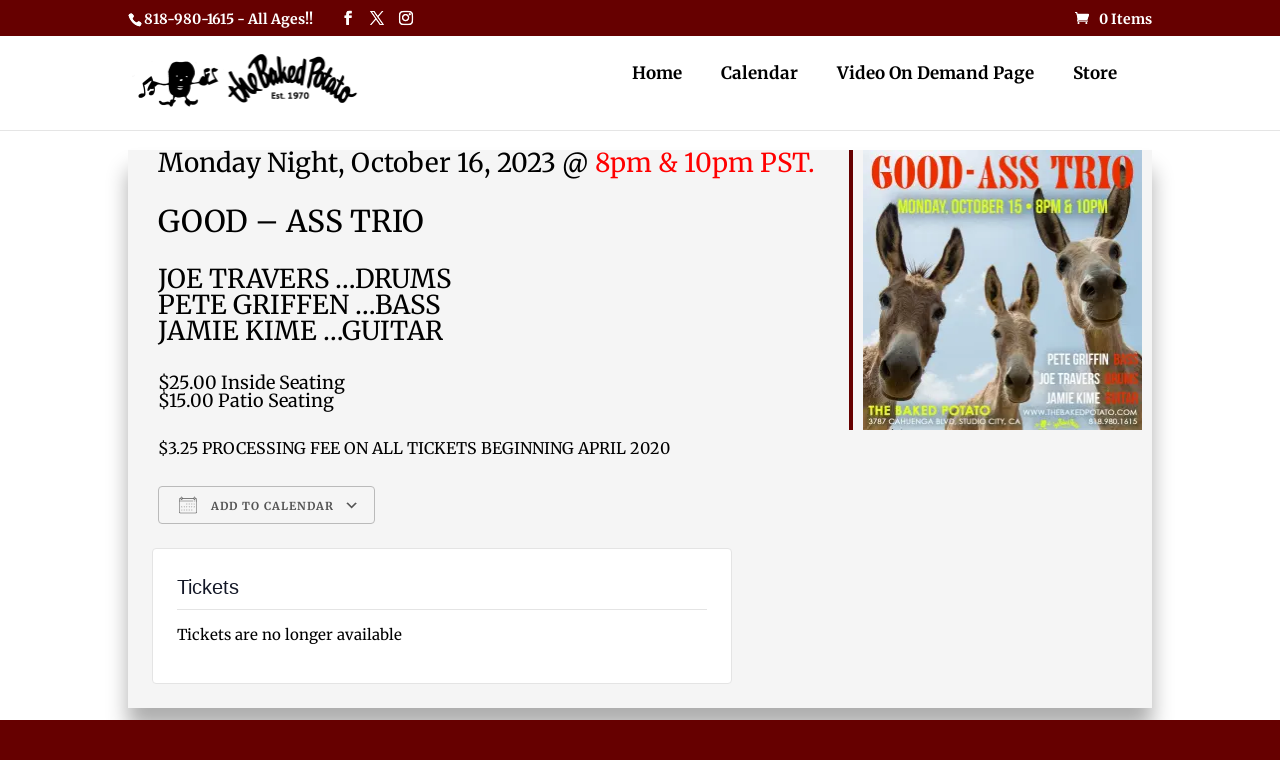

--- FILE ---
content_type: text/css; charset=UTF-8
request_url: https://es5tphr8wqq.exactdn.com/easyio-fonts/css?family=Merriweather:300,300italic,regular,italic,700,700italic,900,900italic&subset=cyrillic,cyrillic-ext,latin,latin-ext,vietnamese&display=swap
body_size: 608
content:
@font-face{font-family:'Merriweather';font-style:italic;font-weight:300;src:url(https://es5tphr8wqq.exactdn.com/easyio-bfont/merriweather/files/merriweather-latin-300-italic.woff2) format('woff2'),url(https://es5tphr8wqq.exactdn.com/easyio-bfont/merriweather/files/merriweather-latin-300-italic.woff) format('woff');unicode-range:U+0000-00FF,U+0131,U+0152-0153,U+02BB-02BC,U+02C6,U+02DA,U+02DC,U+0304,U+0308,U+0329,U+2000-206F,U+20AC,U+2122,U+2191,U+2193,U+2212,U+2215,U+FEFF,U+FFFD}@font-face{font-family:'Merriweather';font-style:italic;font-weight:300;src:url(https://es5tphr8wqq.exactdn.com/easyio-bfont/merriweather/files/merriweather-cyrillic-300-italic.woff2) format('woff2'),url(https://es5tphr8wqq.exactdn.com/easyio-bfont/merriweather/files/merriweather-cyrillic-300-italic.woff) format('woff');unicode-range:U+0301,U+0400-045F,U+0490-0491,U+04B0-04B1,U+2116}@font-face{font-family:'Merriweather';font-style:italic;font-weight:300;src:url(https://es5tphr8wqq.exactdn.com/easyio-bfont/merriweather/files/merriweather-latin-ext-300-italic.woff2) format('woff2'),url(https://es5tphr8wqq.exactdn.com/easyio-bfont/merriweather/files/merriweather-latin-ext-300-italic.woff) format('woff');unicode-range:U+0100-02BA,U+02BD-02C5,U+02C7-02CC,U+02CE-02D7,U+02DD-02FF,U+0304,U+0308,U+0329,U+1D00-1DBF,U+1E00-1E9F,U+1EF2-1EFF,U+2020,U+20A0-20AB,U+20AD-20C0,U+2113,U+2C60-2C7F,U+A720-A7FF}@font-face{font-family:'Merriweather';font-style:italic;font-weight:300;src:url(https://es5tphr8wqq.exactdn.com/easyio-bfont/merriweather/files/merriweather-vietnamese-300-italic.woff2) format('woff2'),url(https://es5tphr8wqq.exactdn.com/easyio-bfont/merriweather/files/merriweather-vietnamese-300-italic.woff) format('woff');unicode-range:U+0102-0103,U+0110-0111,U+0128-0129,U+0168-0169,U+01A0-01A1,U+01AF-01B0,U+0300-0301,U+0303-0304,U+0308-0309,U+0323,U+0329,U+1EA0-1EF9,U+20AB}@font-face{font-family:'Merriweather';font-style:italic;font-weight:300;src:url(https://es5tphr8wqq.exactdn.com/easyio-bfont/merriweather/files/merriweather-cyrillic-ext-300-italic.woff2) format('woff2'),url(https://es5tphr8wqq.exactdn.com/easyio-bfont/merriweather/files/merriweather-cyrillic-ext-300-italic.woff) format('woff');unicode-range:U+0460-052F,U+1C80-1C8A,U+20B4,U+2DE0-2DFF,U+A640-A69F,U+FE2E-FE2F}@font-face{font-family:'Merriweather';font-style:italic;font-weight:400;src:url(https://es5tphr8wqq.exactdn.com/easyio-bfont/merriweather/files/merriweather-latin-400-italic.woff2) format('woff2'),url(https://es5tphr8wqq.exactdn.com/easyio-bfont/merriweather/files/merriweather-latin-400-italic.woff) format('woff');unicode-range:U+0000-00FF,U+0131,U+0152-0153,U+02BB-02BC,U+02C6,U+02DA,U+02DC,U+0304,U+0308,U+0329,U+2000-206F,U+20AC,U+2122,U+2191,U+2193,U+2212,U+2215,U+FEFF,U+FFFD}@font-face{font-family:'Merriweather';font-style:italic;font-weight:400;src:url(https://es5tphr8wqq.exactdn.com/easyio-bfont/merriweather/files/merriweather-cyrillic-400-italic.woff2) format('woff2'),url(https://es5tphr8wqq.exactdn.com/easyio-bfont/merriweather/files/merriweather-cyrillic-400-italic.woff) format('woff');unicode-range:U+0301,U+0400-045F,U+0490-0491,U+04B0-04B1,U+2116}@font-face{font-family:'Merriweather';font-style:italic;font-weight:400;src:url(https://es5tphr8wqq.exactdn.com/easyio-bfont/merriweather/files/merriweather-latin-ext-400-italic.woff2) format('woff2'),url(https://es5tphr8wqq.exactdn.com/easyio-bfont/merriweather/files/merriweather-latin-ext-400-italic.woff) format('woff');unicode-range:U+0100-02BA,U+02BD-02C5,U+02C7-02CC,U+02CE-02D7,U+02DD-02FF,U+0304,U+0308,U+0329,U+1D00-1DBF,U+1E00-1E9F,U+1EF2-1EFF,U+2020,U+20A0-20AB,U+20AD-20C0,U+2113,U+2C60-2C7F,U+A720-A7FF}@font-face{font-family:'Merriweather';font-style:italic;font-weight:400;src:url(https://es5tphr8wqq.exactdn.com/easyio-bfont/merriweather/files/merriweather-vietnamese-400-italic.woff2) format('woff2'),url(https://es5tphr8wqq.exactdn.com/easyio-bfont/merriweather/files/merriweather-vietnamese-400-italic.woff) format('woff');unicode-range:U+0102-0103,U+0110-0111,U+0128-0129,U+0168-0169,U+01A0-01A1,U+01AF-01B0,U+0300-0301,U+0303-0304,U+0308-0309,U+0323,U+0329,U+1EA0-1EF9,U+20AB}@font-face{font-family:'Merriweather';font-style:italic;font-weight:400;src:url(https://es5tphr8wqq.exactdn.com/easyio-bfont/merriweather/files/merriweather-cyrillic-ext-400-italic.woff2) format('woff2'),url(https://es5tphr8wqq.exactdn.com/easyio-bfont/merriweather/files/merriweather-cyrillic-ext-400-italic.woff) format('woff');unicode-range:U+0460-052F,U+1C80-1C8A,U+20B4,U+2DE0-2DFF,U+A640-A69F,U+FE2E-FE2F}@font-face{font-family:'Merriweather';font-style:italic;font-weight:700;src:url(https://es5tphr8wqq.exactdn.com/easyio-bfont/merriweather/files/merriweather-latin-700-italic.woff2) format('woff2'),url(https://es5tphr8wqq.exactdn.com/easyio-bfont/merriweather/files/merriweather-latin-700-italic.woff) format('woff');unicode-range:U+0000-00FF,U+0131,U+0152-0153,U+02BB-02BC,U+02C6,U+02DA,U+02DC,U+0304,U+0308,U+0329,U+2000-206F,U+20AC,U+2122,U+2191,U+2193,U+2212,U+2215,U+FEFF,U+FFFD}@font-face{font-family:'Merriweather';font-style:italic;font-weight:700;src:url(https://es5tphr8wqq.exactdn.com/easyio-bfont/merriweather/files/merriweather-cyrillic-700-italic.woff2) format('woff2'),url(https://es5tphr8wqq.exactdn.com/easyio-bfont/merriweather/files/merriweather-cyrillic-700-italic.woff) format('woff');unicode-range:U+0301,U+0400-045F,U+0490-0491,U+04B0-04B1,U+2116}@font-face{font-family:'Merriweather';font-style:italic;font-weight:700;src:url(https://es5tphr8wqq.exactdn.com/easyio-bfont/merriweather/files/merriweather-latin-ext-700-italic.woff2) format('woff2'),url(https://es5tphr8wqq.exactdn.com/easyio-bfont/merriweather/files/merriweather-latin-ext-700-italic.woff) format('woff');unicode-range:U+0100-02BA,U+02BD-02C5,U+02C7-02CC,U+02CE-02D7,U+02DD-02FF,U+0304,U+0308,U+0329,U+1D00-1DBF,U+1E00-1E9F,U+1EF2-1EFF,U+2020,U+20A0-20AB,U+20AD-20C0,U+2113,U+2C60-2C7F,U+A720-A7FF}@font-face{font-family:'Merriweather';font-style:italic;font-weight:700;src:url(https://es5tphr8wqq.exactdn.com/easyio-bfont/merriweather/files/merriweather-vietnamese-700-italic.woff2) format('woff2'),url(https://es5tphr8wqq.exactdn.com/easyio-bfont/merriweather/files/merriweather-vietnamese-700-italic.woff) format('woff');unicode-range:U+0102-0103,U+0110-0111,U+0128-0129,U+0168-0169,U+01A0-01A1,U+01AF-01B0,U+0300-0301,U+0303-0304,U+0308-0309,U+0323,U+0329,U+1EA0-1EF9,U+20AB}@font-face{font-family:'Merriweather';font-style:italic;font-weight:700;src:url(https://es5tphr8wqq.exactdn.com/easyio-bfont/merriweather/files/merriweather-cyrillic-ext-700-italic.woff2) format('woff2'),url(https://es5tphr8wqq.exactdn.com/easyio-bfont/merriweather/files/merriweather-cyrillic-ext-700-italic.woff) format('woff');unicode-range:U+0460-052F,U+1C80-1C8A,U+20B4,U+2DE0-2DFF,U+A640-A69F,U+FE2E-FE2F}@font-face{font-family:'Merriweather';font-style:italic;font-weight:900;src:url(https://es5tphr8wqq.exactdn.com/easyio-bfont/merriweather/files/merriweather-latin-900-italic.woff2) format('woff2'),url(https://es5tphr8wqq.exactdn.com/easyio-bfont/merriweather/files/merriweather-latin-900-italic.woff) format('woff');unicode-range:U+0000-00FF,U+0131,U+0152-0153,U+02BB-02BC,U+02C6,U+02DA,U+02DC,U+0304,U+0308,U+0329,U+2000-206F,U+20AC,U+2122,U+2191,U+2193,U+2212,U+2215,U+FEFF,U+FFFD}@font-face{font-family:'Merriweather';font-style:italic;font-weight:900;src:url(https://es5tphr8wqq.exactdn.com/easyio-bfont/merriweather/files/merriweather-cyrillic-900-italic.woff2) format('woff2'),url(https://es5tphr8wqq.exactdn.com/easyio-bfont/merriweather/files/merriweather-cyrillic-900-italic.woff) format('woff');unicode-range:U+0301,U+0400-045F,U+0490-0491,U+04B0-04B1,U+2116}@font-face{font-family:'Merriweather';font-style:italic;font-weight:900;src:url(https://es5tphr8wqq.exactdn.com/easyio-bfont/merriweather/files/merriweather-latin-ext-900-italic.woff2) format('woff2'),url(https://es5tphr8wqq.exactdn.com/easyio-bfont/merriweather/files/merriweather-latin-ext-900-italic.woff) format('woff');unicode-range:U+0100-02BA,U+02BD-02C5,U+02C7-02CC,U+02CE-02D7,U+02DD-02FF,U+0304,U+0308,U+0329,U+1D00-1DBF,U+1E00-1E9F,U+1EF2-1EFF,U+2020,U+20A0-20AB,U+20AD-20C0,U+2113,U+2C60-2C7F,U+A720-A7FF}@font-face{font-family:'Merriweather';font-style:italic;font-weight:900;src:url(https://es5tphr8wqq.exactdn.com/easyio-bfont/merriweather/files/merriweather-vietnamese-900-italic.woff2) format('woff2'),url(https://es5tphr8wqq.exactdn.com/easyio-bfont/merriweather/files/merriweather-vietnamese-900-italic.woff) format('woff');unicode-range:U+0102-0103,U+0110-0111,U+0128-0129,U+0168-0169,U+01A0-01A1,U+01AF-01B0,U+0300-0301,U+0303-0304,U+0308-0309,U+0323,U+0329,U+1EA0-1EF9,U+20AB}@font-face{font-family:'Merriweather';font-style:italic;font-weight:900;src:url(https://es5tphr8wqq.exactdn.com/easyio-bfont/merriweather/files/merriweather-cyrillic-ext-900-italic.woff2) format('woff2'),url(https://es5tphr8wqq.exactdn.com/easyio-bfont/merriweather/files/merriweather-cyrillic-ext-900-italic.woff) format('woff');unicode-range:U+0460-052F,U+1C80-1C8A,U+20B4,U+2DE0-2DFF,U+A640-A69F,U+FE2E-FE2F}@font-face{font-family:'Merriweather';font-style:normal;font-weight:300;src:url(https://es5tphr8wqq.exactdn.com/easyio-bfont/merriweather/files/merriweather-latin-300-normal.woff2) format('woff2'),url(https://es5tphr8wqq.exactdn.com/easyio-bfont/merriweather/files/merriweather-latin-300-normal.woff) format('woff');unicode-range:U+0000-00FF,U+0131,U+0152-0153,U+02BB-02BC,U+02C6,U+02DA,U+02DC,U+0304,U+0308,U+0329,U+2000-206F,U+20AC,U+2122,U+2191,U+2193,U+2212,U+2215,U+FEFF,U+FFFD}@font-face{font-family:'Merriweather';font-style:normal;font-weight:300;src:url(https://es5tphr8wqq.exactdn.com/easyio-bfont/merriweather/files/merriweather-cyrillic-300-normal.woff2) format('woff2'),url(https://es5tphr8wqq.exactdn.com/easyio-bfont/merriweather/files/merriweather-cyrillic-300-normal.woff) format('woff');unicode-range:U+0301,U+0400-045F,U+0490-0491,U+04B0-04B1,U+2116}@font-face{font-family:'Merriweather';font-style:normal;font-weight:300;src:url(https://es5tphr8wqq.exactdn.com/easyio-bfont/merriweather/files/merriweather-latin-ext-300-normal.woff2) format('woff2'),url(https://es5tphr8wqq.exactdn.com/easyio-bfont/merriweather/files/merriweather-latin-ext-300-normal.woff) format('woff');unicode-range:U+0100-02BA,U+02BD-02C5,U+02C7-02CC,U+02CE-02D7,U+02DD-02FF,U+0304,U+0308,U+0329,U+1D00-1DBF,U+1E00-1E9F,U+1EF2-1EFF,U+2020,U+20A0-20AB,U+20AD-20C0,U+2113,U+2C60-2C7F,U+A720-A7FF}@font-face{font-family:'Merriweather';font-style:normal;font-weight:300;src:url(https://es5tphr8wqq.exactdn.com/easyio-bfont/merriweather/files/merriweather-vietnamese-300-normal.woff2) format('woff2'),url(https://es5tphr8wqq.exactdn.com/easyio-bfont/merriweather/files/merriweather-vietnamese-300-normal.woff) format('woff');unicode-range:U+0102-0103,U+0110-0111,U+0128-0129,U+0168-0169,U+01A0-01A1,U+01AF-01B0,U+0300-0301,U+0303-0304,U+0308-0309,U+0323,U+0329,U+1EA0-1EF9,U+20AB}@font-face{font-family:'Merriweather';font-style:normal;font-weight:300;src:url(https://es5tphr8wqq.exactdn.com/easyio-bfont/merriweather/files/merriweather-cyrillic-ext-300-normal.woff2) format('woff2'),url(https://es5tphr8wqq.exactdn.com/easyio-bfont/merriweather/files/merriweather-cyrillic-ext-300-normal.woff) format('woff');unicode-range:U+0460-052F,U+1C80-1C8A,U+20B4,U+2DE0-2DFF,U+A640-A69F,U+FE2E-FE2F}@font-face{font-family:'Merriweather';font-style:normal;font-weight:400;src:url(https://es5tphr8wqq.exactdn.com/easyio-bfont/merriweather/files/merriweather-latin-400-normal.woff2) format('woff2'),url(https://es5tphr8wqq.exactdn.com/easyio-bfont/merriweather/files/merriweather-latin-400-normal.woff) format('woff');unicode-range:U+0000-00FF,U+0131,U+0152-0153,U+02BB-02BC,U+02C6,U+02DA,U+02DC,U+0304,U+0308,U+0329,U+2000-206F,U+20AC,U+2122,U+2191,U+2193,U+2212,U+2215,U+FEFF,U+FFFD}@font-face{font-family:'Merriweather';font-style:normal;font-weight:400;src:url(https://es5tphr8wqq.exactdn.com/easyio-bfont/merriweather/files/merriweather-cyrillic-400-normal.woff2) format('woff2'),url(https://es5tphr8wqq.exactdn.com/easyio-bfont/merriweather/files/merriweather-cyrillic-400-normal.woff) format('woff');unicode-range:U+0301,U+0400-045F,U+0490-0491,U+04B0-04B1,U+2116}@font-face{font-family:'Merriweather';font-style:normal;font-weight:400;src:url(https://es5tphr8wqq.exactdn.com/easyio-bfont/merriweather/files/merriweather-latin-ext-400-normal.woff2) format('woff2'),url(https://es5tphr8wqq.exactdn.com/easyio-bfont/merriweather/files/merriweather-latin-ext-400-normal.woff) format('woff');unicode-range:U+0100-02BA,U+02BD-02C5,U+02C7-02CC,U+02CE-02D7,U+02DD-02FF,U+0304,U+0308,U+0329,U+1D00-1DBF,U+1E00-1E9F,U+1EF2-1EFF,U+2020,U+20A0-20AB,U+20AD-20C0,U+2113,U+2C60-2C7F,U+A720-A7FF}@font-face{font-family:'Merriweather';font-style:normal;font-weight:400;src:url(https://es5tphr8wqq.exactdn.com/easyio-bfont/merriweather/files/merriweather-vietnamese-400-normal.woff2) format('woff2'),url(https://es5tphr8wqq.exactdn.com/easyio-bfont/merriweather/files/merriweather-vietnamese-400-normal.woff) format('woff');unicode-range:U+0102-0103,U+0110-0111,U+0128-0129,U+0168-0169,U+01A0-01A1,U+01AF-01B0,U+0300-0301,U+0303-0304,U+0308-0309,U+0323,U+0329,U+1EA0-1EF9,U+20AB}@font-face{font-family:'Merriweather';font-style:normal;font-weight:400;src:url(https://es5tphr8wqq.exactdn.com/easyio-bfont/merriweather/files/merriweather-cyrillic-ext-400-normal.woff2) format('woff2'),url(https://es5tphr8wqq.exactdn.com/easyio-bfont/merriweather/files/merriweather-cyrillic-ext-400-normal.woff) format('woff');unicode-range:U+0460-052F,U+1C80-1C8A,U+20B4,U+2DE0-2DFF,U+A640-A69F,U+FE2E-FE2F}@font-face{font-family:'Merriweather';font-style:normal;font-weight:700;src:url(https://es5tphr8wqq.exactdn.com/easyio-bfont/merriweather/files/merriweather-latin-700-normal.woff2) format('woff2'),url(https://es5tphr8wqq.exactdn.com/easyio-bfont/merriweather/files/merriweather-latin-700-normal.woff) format('woff');unicode-range:U+0000-00FF,U+0131,U+0152-0153,U+02BB-02BC,U+02C6,U+02DA,U+02DC,U+0304,U+0308,U+0329,U+2000-206F,U+20AC,U+2122,U+2191,U+2193,U+2212,U+2215,U+FEFF,U+FFFD}@font-face{font-family:'Merriweather';font-style:normal;font-weight:700;src:url(https://es5tphr8wqq.exactdn.com/easyio-bfont/merriweather/files/merriweather-cyrillic-700-normal.woff2) format('woff2'),url(https://es5tphr8wqq.exactdn.com/easyio-bfont/merriweather/files/merriweather-cyrillic-700-normal.woff) format('woff');unicode-range:U+0301,U+0400-045F,U+0490-0491,U+04B0-04B1,U+2116}@font-face{font-family:'Merriweather';font-style:normal;font-weight:700;src:url(https://es5tphr8wqq.exactdn.com/easyio-bfont/merriweather/files/merriweather-latin-ext-700-normal.woff2) format('woff2'),url(https://es5tphr8wqq.exactdn.com/easyio-bfont/merriweather/files/merriweather-latin-ext-700-normal.woff) format('woff');unicode-range:U+0100-02BA,U+02BD-02C5,U+02C7-02CC,U+02CE-02D7,U+02DD-02FF,U+0304,U+0308,U+0329,U+1D00-1DBF,U+1E00-1E9F,U+1EF2-1EFF,U+2020,U+20A0-20AB,U+20AD-20C0,U+2113,U+2C60-2C7F,U+A720-A7FF}@font-face{font-family:'Merriweather';font-style:normal;font-weight:700;src:url(https://es5tphr8wqq.exactdn.com/easyio-bfont/merriweather/files/merriweather-vietnamese-700-normal.woff2) format('woff2'),url(https://es5tphr8wqq.exactdn.com/easyio-bfont/merriweather/files/merriweather-vietnamese-700-normal.woff) format('woff');unicode-range:U+0102-0103,U+0110-0111,U+0128-0129,U+0168-0169,U+01A0-01A1,U+01AF-01B0,U+0300-0301,U+0303-0304,U+0308-0309,U+0323,U+0329,U+1EA0-1EF9,U+20AB}@font-face{font-family:'Merriweather';font-style:normal;font-weight:700;src:url(https://es5tphr8wqq.exactdn.com/easyio-bfont/merriweather/files/merriweather-cyrillic-ext-700-normal.woff2) format('woff2'),url(https://es5tphr8wqq.exactdn.com/easyio-bfont/merriweather/files/merriweather-cyrillic-ext-700-normal.woff) format('woff');unicode-range:U+0460-052F,U+1C80-1C8A,U+20B4,U+2DE0-2DFF,U+A640-A69F,U+FE2E-FE2F}@font-face{font-family:'Merriweather';font-style:normal;font-weight:900;src:url(https://es5tphr8wqq.exactdn.com/easyio-bfont/merriweather/files/merriweather-latin-900-normal.woff2) format('woff2'),url(https://es5tphr8wqq.exactdn.com/easyio-bfont/merriweather/files/merriweather-latin-900-normal.woff) format('woff');unicode-range:U+0000-00FF,U+0131,U+0152-0153,U+02BB-02BC,U+02C6,U+02DA,U+02DC,U+0304,U+0308,U+0329,U+2000-206F,U+20AC,U+2122,U+2191,U+2193,U+2212,U+2215,U+FEFF,U+FFFD}@font-face{font-family:'Merriweather';font-style:normal;font-weight:900;src:url(https://es5tphr8wqq.exactdn.com/easyio-bfont/merriweather/files/merriweather-cyrillic-900-normal.woff2) format('woff2'),url(https://es5tphr8wqq.exactdn.com/easyio-bfont/merriweather/files/merriweather-cyrillic-900-normal.woff) format('woff');unicode-range:U+0301,U+0400-045F,U+0490-0491,U+04B0-04B1,U+2116}@font-face{font-family:'Merriweather';font-style:normal;font-weight:900;src:url(https://es5tphr8wqq.exactdn.com/easyio-bfont/merriweather/files/merriweather-latin-ext-900-normal.woff2) format('woff2'),url(https://es5tphr8wqq.exactdn.com/easyio-bfont/merriweather/files/merriweather-latin-ext-900-normal.woff) format('woff');unicode-range:U+0100-02BA,U+02BD-02C5,U+02C7-02CC,U+02CE-02D7,U+02DD-02FF,U+0304,U+0308,U+0329,U+1D00-1DBF,U+1E00-1E9F,U+1EF2-1EFF,U+2020,U+20A0-20AB,U+20AD-20C0,U+2113,U+2C60-2C7F,U+A720-A7FF}@font-face{font-family:'Merriweather';font-style:normal;font-weight:900;src:url(https://es5tphr8wqq.exactdn.com/easyio-bfont/merriweather/files/merriweather-vietnamese-900-normal.woff2) format('woff2'),url(https://es5tphr8wqq.exactdn.com/easyio-bfont/merriweather/files/merriweather-vietnamese-900-normal.woff) format('woff');unicode-range:U+0102-0103,U+0110-0111,U+0128-0129,U+0168-0169,U+01A0-01A1,U+01AF-01B0,U+0300-0301,U+0303-0304,U+0308-0309,U+0323,U+0329,U+1EA0-1EF9,U+20AB}@font-face{font-family:'Merriweather';font-style:normal;font-weight:900;src:url(https://es5tphr8wqq.exactdn.com/easyio-bfont/merriweather/files/merriweather-cyrillic-ext-900-normal.woff2) format('woff2'),url(https://es5tphr8wqq.exactdn.com/easyio-bfont/merriweather/files/merriweather-cyrillic-ext-900-normal.woff) format('woff');unicode-range:U+0460-052F,U+1C80-1C8A,U+20B4,U+2DE0-2DFF,U+A640-A69F,U+FE2E-FE2F}

--- FILE ---
content_type: text/css; charset=UTF-8
request_url: https://es5tphr8wqq.exactdn.com/wp-content/et-cache/global/et-divi-customizer-global.min.css?ver=1766735404
body_size: 4437
content:
body,.et_pb_column_1_2 .et_quote_content blockquote cite,.et_pb_column_1_2 .et_link_content a.et_link_main_url,.et_pb_column_1_3 .et_quote_content blockquote cite,.et_pb_column_3_8 .et_quote_content blockquote cite,.et_pb_column_1_4 .et_quote_content blockquote cite,.et_pb_blog_grid .et_quote_content blockquote cite,.et_pb_column_1_3 .et_link_content a.et_link_main_url,.et_pb_column_3_8 .et_link_content a.et_link_main_url,.et_pb_column_1_4 .et_link_content a.et_link_main_url,.et_pb_blog_grid .et_link_content a.et_link_main_url,body .et_pb_bg_layout_light .et_pb_post p,body .et_pb_bg_layout_dark .et_pb_post p{font-size:15px}.et_pb_slide_content,.et_pb_best_value{font-size:17px}body{color:#000000}h1,h2,h3,h4,h5,h6{color:#000000}.woocommerce #respond input#submit,.woocommerce-page #respond input#submit,.woocommerce #content input.button,.woocommerce-page #content input.button,.woocommerce-message,.woocommerce-error,.woocommerce-info{background:#660000!important}#et_search_icon:hover,.mobile_menu_bar:before,.mobile_menu_bar:after,.et_toggle_slide_menu:after,.et-social-icon a:hover,.et_pb_sum,.et_pb_pricing li a,.et_pb_pricing_table_button,.et_overlay:before,.entry-summary p.price ins,.woocommerce div.product span.price,.woocommerce-page div.product span.price,.woocommerce #content div.product span.price,.woocommerce-page #content div.product span.price,.woocommerce div.product p.price,.woocommerce-page div.product p.price,.woocommerce #content div.product p.price,.woocommerce-page #content div.product p.price,.et_pb_member_social_links a:hover,.woocommerce .star-rating span:before,.woocommerce-page .star-rating span:before,.et_pb_widget li a:hover,.et_pb_filterable_portfolio .et_pb_portfolio_filters li a.active,.et_pb_filterable_portfolio .et_pb_portofolio_pagination ul li a.active,.et_pb_gallery .et_pb_gallery_pagination ul li a.active,.wp-pagenavi span.current,.wp-pagenavi a:hover,.nav-single a,.tagged_as a,.posted_in a{color:#660000}.et_pb_contact_submit,.et_password_protected_form .et_submit_button,.et_pb_bg_layout_light .et_pb_newsletter_button,.comment-reply-link,.form-submit .et_pb_button,.et_pb_bg_layout_light .et_pb_promo_button,.et_pb_bg_layout_light .et_pb_more_button,.woocommerce a.button.alt,.woocommerce-page a.button.alt,.woocommerce button.button.alt,.woocommerce button.button.alt.disabled,.woocommerce-page button.button.alt,.woocommerce-page button.button.alt.disabled,.woocommerce input.button.alt,.woocommerce-page input.button.alt,.woocommerce #respond input#submit.alt,.woocommerce-page #respond input#submit.alt,.woocommerce #content input.button.alt,.woocommerce-page #content input.button.alt,.woocommerce a.button,.woocommerce-page a.button,.woocommerce button.button,.woocommerce-page button.button,.woocommerce input.button,.woocommerce-page input.button,.et_pb_contact p input[type="checkbox"]:checked+label i:before,.et_pb_bg_layout_light.et_pb_module.et_pb_button{color:#660000}.footer-widget h4{color:#660000}.et-search-form,.nav li ul,.et_mobile_menu,.footer-widget li:before,.et_pb_pricing li:before,blockquote{border-color:#660000}.et_pb_counter_amount,.et_pb_featured_table .et_pb_pricing_heading,.et_quote_content,.et_link_content,.et_audio_content,.et_pb_post_slider.et_pb_bg_layout_dark,.et_slide_in_menu_container,.et_pb_contact p input[type="radio"]:checked+label i:before{background-color:#660000}a{color:#660000}.et_secondary_nav_enabled #page-container #top-header{background-color:#660000!important}#et-secondary-nav li ul{background-color:#660000}.et_header_style_centered .mobile_nav .select_page,.et_header_style_split .mobile_nav .select_page,.et_nav_text_color_light #top-menu>li>a,.et_nav_text_color_dark #top-menu>li>a,#top-menu a,.et_mobile_menu li a,.et_nav_text_color_light .et_mobile_menu li a,.et_nav_text_color_dark .et_mobile_menu li a,#et_search_icon:before,.et_search_form_container input,span.et_close_search_field:after,#et-top-navigation .et-cart-info{color:#000000}.et_search_form_container input::-moz-placeholder{color:#000000}.et_search_form_container input::-webkit-input-placeholder{color:#000000}.et_search_form_container input:-ms-input-placeholder{color:#000000}#top-header,#top-header a,#et-secondary-nav li li a,#top-header .et-social-icon a:before{font-size:14px}#top-menu li a{font-size:17px}body.et_vertical_nav .container.et_search_form_container .et-search-form input{font-size:17px!important}#top-menu li.current-menu-ancestor>a,#top-menu li.current-menu-item>a,#top-menu li.current_page_item>a{color:#660000}#main-footer .footer-widget h4,#main-footer .widget_block h1,#main-footer .widget_block h2,#main-footer .widget_block h3,#main-footer .widget_block h4,#main-footer .widget_block h5,#main-footer .widget_block h6{color:#660000}.footer-widget li:before{border-color:#660000}#footer-widgets .footer-widget li:before{top:9.75px}.woocommerce a.button.alt:after,.woocommerce-page a.button.alt:after,.woocommerce button.button.alt:after,.woocommerce-page button.button.alt:after,.woocommerce input.button.alt:after,.woocommerce-page input.button.alt:after,.woocommerce #respond input#submit.alt:after,.woocommerce-page #respond input#submit.alt:after,.woocommerce #content input.button.alt:after,.woocommerce-page #content input.button.alt:after,.woocommerce a.button:after,.woocommerce-page a.button:after,.woocommerce button.button:after,.woocommerce-page button.button:after,.woocommerce input.button:after,.woocommerce-page input.button:after,.woocommerce #respond input#submit:after,.woocommerce-page #respond input#submit:after,.woocommerce #content input.button:after,.woocommerce-page #content input.button:after,body .et_pb_button:after{font-size:32px;color:#660000}body .et_pb_bg_layout_light.et_pb_button:hover,body .et_pb_bg_layout_light .et_pb_button:hover,body .et_pb_button:hover{background-color:rgba(12,113,195,0.2)}.woocommerce a.button.alt:hover,.woocommerce-page a.button.alt:hover,.woocommerce button.button.alt:hover,.woocommerce button.button.alt.disabled:hover,.woocommerce-page button.button.alt:hover,.woocommerce-page button.button.alt.disabled:hover,.woocommerce input.button.alt:hover,.woocommerce-page input.button.alt:hover,.woocommerce #respond input#submit.alt:hover,.woocommerce-page #respond input#submit.alt:hover,.woocommerce #content input.button.alt:hover,.woocommerce-page #content input.button.alt:hover,.woocommerce a.button:hover,.woocommerce-page a.button:hover,.woocommerce button.button:hover,.woocommerce-page button.button:hover,.woocommerce input.button:hover,.woocommerce-page input.button:hover,.woocommerce #respond input#submit:hover,.woocommerce-page #respond input#submit:hover,.woocommerce #content input.button:hover,.woocommerce-page #content input.button:hover{background-color:rgba(12,113,195,0.2)!important}@media only screen and (min-width:981px){.et_header_style_left #et-top-navigation,.et_header_style_split #et-top-navigation{padding:50px 0 0 0}.et_header_style_left #et-top-navigation nav>ul>li>a,.et_header_style_split #et-top-navigation nav>ul>li>a{padding-bottom:50px}.et_header_style_split .centered-inline-logo-wrap{width:100px;margin:-100px 0}.et_header_style_split .centered-inline-logo-wrap #logo{max-height:100px}.et_pb_svg_logo.et_header_style_split .centered-inline-logo-wrap #logo{height:100px}.et_header_style_centered #top-menu>li>a{padding-bottom:18px}.et_header_style_slide #et-top-navigation,.et_header_style_fullscreen #et-top-navigation{padding:41px 0 41px 0!important}.et_header_style_centered #main-header .logo_container{height:100px}#logo{max-height:70%}.et_pb_svg_logo #logo{height:70%}.et_header_style_centered.et_hide_primary_logo #main-header:not(.et-fixed-header) .logo_container,.et_header_style_centered.et_hide_fixed_logo #main-header.et-fixed-header .logo_container{height:18px}.et_header_style_left .et-fixed-header #et-top-navigation,.et_header_style_split .et-fixed-header #et-top-navigation{padding:50px 0 0 0}.et_header_style_left .et-fixed-header #et-top-navigation nav>ul>li>a,.et_header_style_split .et-fixed-header #et-top-navigation nav>ul>li>a{padding-bottom:50px}.et_header_style_centered header#main-header.et-fixed-header .logo_container{height:100px}.et_header_style_split #main-header.et-fixed-header .centered-inline-logo-wrap{width:100px;margin:-100px 0}.et_header_style_split .et-fixed-header .centered-inline-logo-wrap #logo{max-height:100px}.et_pb_svg_logo.et_header_style_split .et-fixed-header .centered-inline-logo-wrap #logo{height:100px}.et_header_style_slide .et-fixed-header #et-top-navigation,.et_header_style_fullscreen .et-fixed-header #et-top-navigation{padding:41px 0 41px 0!important}.et_fixed_nav #page-container .et-fixed-header#top-header{background-color:#660000!important}.et_fixed_nav #page-container .et-fixed-header#top-header #et-secondary-nav li ul{background-color:#660000}.et-fixed-header #top-menu a,.et-fixed-header #et_search_icon:before,.et-fixed-header #et_top_search .et-search-form input,.et-fixed-header .et_search_form_container input,.et-fixed-header .et_close_search_field:after,.et-fixed-header #et-top-navigation .et-cart-info{color:#000000!important}.et-fixed-header .et_search_form_container input::-moz-placeholder{color:#000000!important}.et-fixed-header .et_search_form_container input::-webkit-input-placeholder{color:#000000!important}.et-fixed-header .et_search_form_container input:-ms-input-placeholder{color:#000000!important}.et-fixed-header #top-menu li.current-menu-ancestor>a,.et-fixed-header #top-menu li.current-menu-item>a,.et-fixed-header #top-menu li.current_page_item>a{color:#660000!important}}@media only screen and (min-width:1350px){.et_pb_row{padding:27px 0}.et_pb_section{padding:54px 0}.single.et_pb_pagebuilder_layout.et_full_width_page .et_post_meta_wrapper{padding-top:81px}.et_pb_fullwidth_section{padding:0}}	h1,h2,h3,h4,h5,h6{font-family:'Merriweather',Georgia,"Times New Roman",serif}body,input,textarea,select{font-family:'Merriweather',Georgia,"Times New Roman",serif}#main-header,#et-top-navigation{font-family:'Merriweather',Georgia,"Times New Roman",serif}#top-header .container{font-family:'Merriweather',Georgia,"Times New Roman",serif}.woocommerce-checkout.woocommerce-page form .form-row label.checkbox::after{display:block;content:"After hitting 'Submit' please be patient, your order is processing. DO NOT click 'BACK' or 'REFRESH'. If you do, your order may be processed twice. Thank You.";color:red;font-weight:bold}span.tribe-tickets-left{display:none!important}span.tribe-tickets-remaining{display:none!important}div.tribe-block__tickets__item__extra__available{display:none}div.tribe-tickets__item__extra__available{display:none}.textright{float:right}.textleft{float:left}.textcenter{text-align:center}.tribe-events-tickets .tribe-tickets-remaining{display:none}.woocommerce-checkout .wc-terms-and-conditions span A{text-transform:capitalize}li.woocommerce-MyAccount-navigation-link.woocommerce-MyAccount-navigation-link--downloads{display:none}li.woocommerce-MyAccount-navigation-link.woocommerce-MyAccount-navigation-link--edit-account{text-transform:capitalize}.page-id-946 #main-content h1{text-transform:capitalize}label[for="booking_comment"],textarea[name="booking_comment"]{display:none}.home .event{margin-bottom:10px}div#et-top-navigation{padding-left:0!important}.mobile_list{display:none}.page-id-257 .event.special:last-of-type{border-bottom:0;margin-bottom:0;padding-bottom:0}.page-id-257 .event.special IMG{max-width:100%;display:block;margin:0 auto 20px;width:400px}.page-id-257 .event.special{display:block!important;text-align:center;padding-bottom:12px;margin-bottom:20px;border-bottom:2px solid #660000}.page-id-257 .event{display:none}a.makethisbigger{margin-top:20px;display:block;font-size:175%}.archive #sidebar{display:none}.page #sidebar{display:none}.single #sidebar{display:none}.single-project #sidebar{display:none}.category #sidebar{display:none}.tax-project_category #sidebar{display:none}#main-content .container:before{display:none}.error404 #main-content .container:before,.search #main-content .container:before{display:block}@media (min-width:981px){#left-area{width:100%;padding:23px 0px 0px!important;float:none!important}input.qty{transform:scale(.7);margin-left:-27px!important;font-weight:bold!important}button[name='apply-coupon']{width:100%;margin-top:10px}.error404 #left-area,.search #left-area{width:79.125%;padding:0 5.5% 0 0!important;float:left!important}}nav.woocommerce-MyAccount-navigation ul{list-style:none!important;display:flex!important;flex-direction:column;justify-content:space-between!important;height:360px;margin:50px 0px!important;padding:0!important}li.woocommerce-MyAccount-navigation-link.woocommerce-MyAccount-navigation-link--payment-methods,li.woocommerce-MyAccount-navigation-link.woocommerce-MyAccount-navigation-link--edit-address{display:none!important}nav.woocommerce-MyAccount-navigation ul li{border-bottom:1px solid #C1C1C1;padding-bottom:20px;font-weight:bold;font-size:18px}nav.woocommerce-MyAccount-navigation ul li a{color:black}nav.woocommerce-MyAccount-navigation ul li.is-active a,nav.woocommerce-MyAccount-navigation ul li.is-active a::after{color:#9B0000!important}li.woocommerce-MyAccount-navigation-link.woocommerce-MyAccount-navigation-link--dashboard a::after{content:'\e074'}li.woocommerce-MyAccount-navigation-link.woocommerce-MyAccount-navigation-link--orders a::after{content:'\e07a'}nav.woocommerce-MyAccount-navigation li a::after{padding-right:5px;font-family:etmodules;float:right}li.woocommerce-MyAccount-navigation-link.woocommerce-MyAccount-navigation-link--members-area a::after{content:'\e06e'}li.woocommerce-MyAccount-navigation-link.woocommerce-MyAccount-navigation-link--edit-account a::after{content:'\e08a'}li.woocommerce-MyAccount-navigation-link.woocommerce-MyAccount-navigation-link--customer-logout a::after{content:'\4a'}body.woocommerce-account .container{max-width:1600px;width:90%}body.woocommerce-account:not(.logged-in){background:green!important}table.shop_table.shop_table_responsive.cart.woocommerce-cart-form__contents{border:none!important}.woocommerce a.remove{color:#919090!important}.woocommerce a.remove,.woocommerce a.remove:hover{color:#919090!important;background:none!important}td.product-thumbnail img{display:none!important}.woocommerce #content .quantity input.qty,.woocommerce-cart table.cart td.actions .coupon .input-text,.woocommerce-page #content .quantity input.qty,.woocommerce-page .quantity input.qty,.woocommerce .quantity input.qty{background:none!important;color:black!important}button[name='update_cart']{display:none!important}button[name='apply_coupon']{background:#9B0000!important;padding:8px 75px!important;color:white!important;text-transform:uppercase!important;font-size:16px!important;text-align:center!important;border-width:1px!important;border-color:#9B0000!important}a.checkout-button.button.alt.wc-forward{background:#9B0000!important;padding:20px!important;color:white!important;text-transform:uppercase!important;font-size:16px!important;text-align:center!important;border-width:1px!important;border-color:#9B0000!important}button[name='apply_coupon']::after{display:none!important}input#coupon_code::placeholder{color:#C1C1C1}input#coupon_code{font-size:14px!important;border-bottom:1px solid #C1C1C1!important;border-radius:0px!important;padding-left:0px!important;width:60%}.coupon{width:100%!important;border:1px solid #C1C1C1;padding:30px!important}td.actions{padding:60px 0!important;margin-top:50px!important}.woocommerce .cart-collaterals::before{content:'Cart Totals';font-size:18px!important;text-transform:uppercase!important;float:left}.cart-collaterals{border:1px solid #C1C1C1!important;padding:40px!important}.cart_totals h2{display:none!important}table.shop_table.shop_table_responsive{border:none!important}header#main-header .container,div#top-header .container{max-width:1600px}li.cta a{background:#9B0000!important;padding:20px 40px!important;color:white!important;text-transform:uppercase!important;text-align:center!important}ul#top-menu li:not(.cta){padding-right:35px!important}li.cta{margin-left:30px}div#et-top-navigation{padding-top:30px!important}.et-fixed-header #top-menu li.cta a{color:white!important}@media(max-width:980px){li.cta a{width:100%!important}li.cta{margin-left:0px!important}button[name='apply_coupon']{width:100%;margin-top:10px}}#stream-wrap-video .app-container{margin:0 auto}#stream-wrap-video .dc-video-player-wrapper{max-width:780px;width:100%!important;margin:0 auto;left:0;right:0}@media screen and (max-width:1000px){.whole-stream-wrap .et_pb_row_0{background-size:cover;background-image:url(https://es5tphr8wqq.exactdn.com/wp-content/uploads/2020/07/Group-873@2x.jpg)}}.woocommerce div.product div.summary{background:#f5f5f5;margin-bottom:0px;padding:35px;box-shadow:#0000001f 2px 2px 12px}.product_meta{display:none}body:not(.et-tb) #main-content .container,body:not(.et-tb-has-header) #main-content .container{padding-top:20px;padding-bottom:40px}.woocommerce .woocommerce-breadcrumb{display:none}button.single_add_to_cart_button.button.alt{background-color:#9B0000;border:none;color:white;text-transform:uppercase;font-size:16px;font-weight:900;border-radius:0px;padding:10px 30px}button.single_add_to_cart_button.button.alt:hover{background-color:black;border:none;color:white;text-transform:uppercase;font-size:16px;font-weight:900;border-radius:0px;padding:10px 30px}button.single_add_to_cart_button.button.alt:hover::after{display:none}body.postid-69552 .woocommerce-Tabs-panel h2{display:none}.product-vode-wrap{position:relative;text-align:center}.product-vode-wrap .dc-video-player-wrapper{max-width:780px;width:100%!important;margin:0 auto;left:0;right:0}.product-vode-wrap .app-container{width:100%!important}div#content-area{background-color:#f5f5f5;padding:70px;box-shadow:#00000052 0px 20px 20px 0px;}.orderby,.woocommerce div.product form.cart .variations td select{border:solid 2px black;background:white}h1.woocommerce-products-header__title.page-title{font-weight:900}div#left-area{padding-top:0px!Important}.et_pb_gutters3.et_left_sidebar.woocommerce-page #main-content ul.products li.product,.et_pb_gutters3.et_right_sidebar.woocommerce-page #main-content ul.products li.product{width:23%}body.term-1032 ul.products{margin-top:75px}@media screen and (max-width:570px){body.term-1032 .woocommerce-ordering{width:100%}body.term-1032 .woocommerce-ordering select{width:100%;margin:20px 0}}.et_pb_slide_content .em-item-info :is(h1,h2,h3,h4,h5,h6){color:#000!important}.entry .entry-content .tribe-common .tribe-tickets__attendee__fields__footer_checkout-button.tribe-common-c-btn:disabled,.entry .entry-content .tribe-common .tribe-tickets__buy.tribe-common-c-btn:disabled,.tribe-common .tribe-tickets__attendee__fields__footer_checkout-button.tribe-common-c-btn:disabled,.tribe-common .tribe-tickets__buy.tribe-common-c-btn:disabled{background-color:#660000}div.em-event.em-item,.em.em-item.em-item-single .em-item-image img{border-color:#660000!important}.em.pixelbones a{color:#660000!important}.em-event-meta.em-item-meta .em-item-meta-line,.em-event-when .em-event-date{display:none!important}.em .button.input,.em .input .button,.em .input button,.em .input input[type=button],.em .input input[type=reset],.em .input input[type=submit],.em button.input,.em input[type=button].input,.em input[type=reset].input,.em input[type=submit].input,.em.input .button,.em.input button,.em.input input[type=button],.em.input input[type=reset],.em.input input[type=submit]{display:inline-block;height:38px!important;padding:0 30px!important;color:var(--text-color-softer)!important;text-align:center!important;font-size:11px!important;font-weight:600!important;line-height:38px!important;letter-spacing:1px!important;text-transform:uppercase!important;text-decoration:none!important;white-space:nowrap!important;background-color:transparent!important;border-radius:4px!important;border:1px solid var(--border-color)!important;cursor:pointer!important;box-sizing:border-box!important}.event h1.entry-title.main_title{display:none}.em.em-item.em-item-single .em-item-meta{display:block}.em.em-item.em-item-single .em-item-meta *:not(:last-child){margin-bottom:20px}@media screen and (min-width:1301px){.em-item-image button.em-event-add-to-calendar{display:inline-block}section.em-item-header+button.em-event-add-to-calendar{display:none}}@media screen and (max-width:1300px){.single-event div#content-area{padding:0 0 0.1px}.single-event div#content-area .em.em-item.em-item-single.size-medium .em-item-header .em-item-image img,.single-event div#content-area .em.em-item.em-item-single.size-small .em-item-header .em-item-image img{padding:0!important}.single-event div#content-area .em.em-item.em-item-single .em-item-meta{padding:0 30px}.em-item-image button.em-event-add-to-calendar{display:none}section.em-item-header+button.em-event-add-to-calendar{display:inline-block}section.em-item-header+button.em-event-add-to-calendar,section.em-item-header+.em-tooltip-ddm-content{margin:0 30px!important}.single-event div#content-area .tribe-common.tribe-tickets{margin:var(--tec-spacer-5)!important;width:auto}}@media screen and (min-width:751px){.em.em-list .em-item .em-item-info .em-item-desc{margin:0}}@media screen and (max-width:525px){.em-item-desc h2,.em-item-desc h3,.em-item-desc h4,.em-item-desc h5{font-size:initial!important}}@media screen and (max-width:397px){.em-item-desc h2,.em-item-desc h3,.em-item-desc h4,.em-item-desc h5{font-size:initial!important}}

--- FILE ---
content_type: text/javascript; charset=UTF-8
request_url: https://es5tphr8wqq.exactdn.com/wp-content/plugins/event-tickets/build/js/tickets-block.js?ver=3c675408212796578aa4
body_size: 5750
content:
(()=>{void 0===window.tribe&&(window.tribe={});const{applyFilters:t}=wp.hooks;window.tribe.tickets=window.tribe.tickets||{},window.tribe.dialogs=window.tribe.dialogs||{},window.tribe.dialogs.events=window.tribe.dialogs.events||{},window.tribe.tickets.block={num_attendees:0,event:{}},function(e,i,o){i.selector={blockFooter:".tribe-tickets__footer",blockFooterAmount:".tribe-amount",blockFooterQuantity:".tribe-tickets__footer__quantity__number",blockSubmit:"#tribe-tickets__submit",classicSubmit:"#tribe-tickets__buy",container:"#tribe-tickets",hidden:"tribe-common-a11y-hidden",item:".tribe-tickets__item",itemExtraAvailable:".tribe-tickets__item__extra__available",itemExtraAvailableQuantity:".tribe-tickets__item__extra__available__quantity",itemOptOut:".tribe-tickets-attendees-list-optout--wrapper",itemOptOutInput:"#tribe-tickets-attendees-list-optout-",itemPrice:".tribe-tickets__sale_price .tribe-amount",itemQuantity:".tribe-tickets__item__quantity",itemQuantityInput:".tribe-tickets-quantity",loader:".tribe-common-c-loader",submit:".tribe-tickets__buy",ticketLoader:".tribe-tickets-loader__tickets-block",validationNotice:".tribe-tickets__notice--error",ticketInCartNotice:"#tribe-tickets__notice__tickets-in-cart",horizontal_datepicker:{container:".tribe_horizontal_datepicker__container",select:".tribe_horizontal_datepicker__container select",day:".tribe_horizontal_datepicker__day",month:".tribe_horizontal_datepicker__month",year:".tribe_horizontal_datepicker__year",value:".tribe_horizontal_datepicker__value"}};const r=e(i.selector.container);0!==r.length&&(i.document=e(document),i.modalSelector={cartForm:".tribe-modal__wrapper--ar #tribe-modal__cart",container:".tribe-modal__wrapper--ar",form:"#tribe-tickets__modal-form",itemRemove:".tribe-tickets__item__remove",itemTotal:".tribe-tickets__item__total .tribe-amount",loader:".tribe-tickets-loader__modal",metaField:".ticket-meta",metaForm:".tribe-modal__wrapper--ar #tribe-modal__attendee_registration",metaItem:".tribe-ticket",submit:".tribe-block__tickets__item__attendee__fields__footer_submit"},i.commerceSelector={edd:"Tribe__Tickets_Plus__Commerce__EDD__Main",rsvp:"Tribe__Tickets__RSVP",tpp:"Tribe__Tickets__Commerce__PayPal__Main",Tribe__Tickets__Commerce__PayPal__Main:"tribe-commerce",Tribe__Tickets__RSVP:"rsvp",Tribe__Tickets_Plus__Commerce__EDD__Main:"edd",Tribe__Tickets_Plus__Commerce__WooCommerce__Main:"woo",tribe_eddticket:"Tribe__Tickets_Plus__Commerce__EDD__Main",tribe_tpp_attendees:"Tribe__Tickets__Commerce__PayPal__Main",tribe_wooticket:"Tribe__Tickets_Plus__Commerce__WooCommerce__Main",woo:"Tribe__Tickets_Plus__Commerce__WooCommerce__Main"},i.tribe_ticket_provider=r.data("provider"),i.postId=TribeTicketOptions.post_id,i.init=function(){0<TribeTicketOptions.availability_check_interval&&i.checkAvailability(),TribeTicketOptions.ajax_preload_ticket_form&&(i.loaderShow(),i.initPrefill()),i.disable(e(i.selector.submit),!0)},i.updateAvailability=function(t){Object.keys(t).forEach((function(o){const r=t[o].available,a=t[o].max_purchase,n=e(i.selector.item+'[data-ticket-id="'+o+'"]');if(0===r){const e=t[o].unavailable_html;n.attr("available",!1),n.removeClass("instock"),n.removeClass("purchasable"),n.find(i.selector.itemQuantity).html(e),n.find(i.selector.itemExtraAvailable).html("")}1<r&&(n.find(i.selector.itemQuantityInput).attr({max:a}),n.find(i.selector.itemExtraAvailableQuantity).html(r))}))},i.updateFooter=function(t){i.updateFooterCount(t),i.updateFooterAmount(t),t.find(".tribe-tickets__footer").addClass("tribe-tickets__footer--active")},i.updateFooterCount=function(t){const o=t.find(i.selector.blockFooter+" "+i.selector.blockFooterQuantity);let r=0;t.find(i.selector.item+" "+i.selector.itemQuantityInput).each((function(){let t=parseInt(e(this).val(),10);t=isNaN(t)?0:t,r+=t}));const a=0>=r;i.disable(e(i.selector.submit),a),0>r||o.text(r)},i.updateFooterAmount=function(t){const o=t.find(i.selector.blockFooter+" "+i.selector.blockFooterAmount);let r=0;t.find(i.selector.item+" "+i.selector.itemQuantityInput).each((function(){const t=e(this).closest(i.selector.item).find(i.selector.itemPrice).first();let o=parseInt(e(this).val(),10);o=isNaN(o)?0:o;let a=t.text();a=i.cleanNumber(a),r+=a*o})),0>r||o.text(i.numberFormat(r))},i.updateFormTotals=function(t){i.updateFooter(t),i.appendARFields(t)},i.updateItem=function(t,o,r){const a={};if(a.id=t,r){a.qty=i.getQty(r),a.price=i.getPrice(o),o.find(i.selector.itemQuantityInput).val(a.qty).trigger("change");const t=i.selector.itemOptOutInput+r.data("ticket-id");a.$optOut=e(t);const n=e(t+"-modal");a.$optOut.length&&a.$optOut.is(":checked")?n.val("1"):n.val("0")}else a.qty=i.getQty(o),a.price=i.getPrice(o);return i.updateTotal(a.qty,a.price,o),a},i.updateTotal=function(t,e,o){const r=(t*e).toFixed(i.getCurrencyFormatting().number_of_decimals);return o.find(i.modalSelector.itemTotal).text(i.numberFormat(r)),r},i.maybeShowNonMetaNotice=function(t){let o=0,r=0;const a=t.find(i.selector.item).filter((function(){return e(this).find(i.selector.itemQuantityInput).val()>0}));if(!a.length)return;a.each((function(){const t=e(this),a=t.closest(i.selector.item).data("ticket-id");e(i.modalSelector.metaForm).find('.tribe-tickets__item__attendee__fields__container[data-ticket-id="'+a+'"]').length?r+=i.getQty(t):o+=i.getQty(t)}));const n=e(".tribe-tickets__notice--non-ar"),c=e(".tribe-tickets__item__attendee__fields__title");0<o&&0<r?(e("#tribe-tickets__non-ar-count").text(o),n.removeClass("tribe-common-a11y-hidden"),c.show()):(n.addClass("tribe-common-a11y-hidden"),c.hide())},i.getRestEndpoint=function(){return TribeCartEndpoint.url},i.getTickets=function(){let o=e(i.selector.item).map((function(){return e(this).data("ticket-id")})).get();return o=t("tec.tickets.tickets-block.getTickets",o),o},i.maybeShowOptOut=function(t,e){if(t.has(i.selector.itemOptOut).length){const o=t.closest(i.selector.item);0<e?o.addClass("show-optout"):o.removeClass("show-optout")}},i.appendARFields=function(t){t.find(i.selector.item).each((function(){const t=e(this);if(t.is(":visible")){const o=t.closest(i.selector.item).data("ticket-id"),r=e(i.modalSelector.metaForm).find('.tribe-tickets__item__attendee__fields__container[data-ticket-id="'+o+'"]');if(!r.length)return;const a=r.find(i.modalSelector.metaItem),n=i.getQty(t);if(0>=n)return r.removeClass("tribe-tickets--has-tickets"),void r.find(i.modalSelector.metaItem).remove();if(a.length>n){const t=a.length-n;r.find(".tribe-ticket:nth-last-child( -n+"+t+" )").remove()}else if(a.length<n){const t=window.wp.template("tribe-registration--"+o),e=0<a.length?a.length+1:1;r.addClass("tribe-tickets--has-tickets");for(let o=e;o<=n;o++){const e={attendee_id:o};r.append(t(e)),i.maybeHydrateAttendeeBlockFromLocal(a.length)}}}})),i.maybeShowNonMetaNotice(t),i.loaderHide(),i.document.trigger("tribe-ar-fields-appended")},i.stepUp=function(t,e){const o=t.attr("max")?Number(t.attr("max")):-1,r=t.attr("step")?Number(t.attr("step")):1;let a=-1===o||o>=e+r?e+r:o;const n=t.closest(i.selector.item);if("true"===n.attr("data-has-shared-cap")){const t=n.closest("form");a=i.checkSharedCapacity(t,a)}if(0!==a)if(0>a)t[0].value=e+a;else if("function"==typeof t[0].stepUp)try{if(o<e+r)return;t[0].stepUp()}catch(e){t.val(a)}else t.val(a)},i.stepDown=function(t,e){const i=t.attr("min")?Number(t.attr("min")):0,o=t.attr("step")?Number(t.attr("step")):1,r=i<=e-o&&0<e-o?e-o:i;if("function"==typeof t[0].stepDown)try{t[0].stepDown()}catch(e){t[0].value=r}else t[0].value=r},i.checkAvailability=function(){const t=i.getTickets();if(0===t.length)return;const o={action:"ticket_availability_check",tickets:t};e.post(TribeTicketOptions.ajaxurl,o,(function(t){if(!t.success)return;const e=t.data.tickets;i.updateAvailability(e)})),0<TribeTicketOptions.availability_check_interval&&setTimeout(i.checkAvailability,TribeTicketOptions.availability_check_interval)},i.checkSharedCapacity=function(t,o){let r=[],a=[];const n=t.find(i.selector.item).filter('[data-has-shared-cap="true"]'),c=n.find(i.selector.itemQuantityInput);if(!n.length)return o;n.each((function(){r.push(parseInt(e(this).attr("data-shared-cap"),10))})),c.each((function(){a.push(parseInt(e(this).val(),10))})),r=Math.max.apply(this,r),a=a.reduce((function(t,e){return t+e}),0);const s=r-a;return Math.min(s,o)},i.getQty=function(t){const e=parseInt(t.find(i.selector.itemQuantityInput).val(),10);return isNaN(e)?0:e},i.getPrice=function(t){const e=i.cleanNumber(t.find(i.selector.itemPrice).first().text());return isNaN(e)?0:e},i.getCurrencyFormatting=function(){return JSON.parse(TribeCurrency.formatting)[i.tribe_ticket_provider]},i.cleanNumber=function(t){let e=t;const o=i.getCurrencyFormatting();if(0===parseInt(o.number_of_decimals)&&""===o.thousands_sep)return e;if(o.thousands_sep===o.decimal_point){const t=e.length-(o.number_of_decimals+1);e=e.substr(0,t)+"_"+e.substr(t+1),""!==o.thousands_sep&&(e=e.split(o.thousands_sep).join("")),e=e.split("_").join(".")}else""!==o.thousands_sep&&(e=e.split(o.thousands_sep).join("")),""!==o.decimal_point&&(e=e.split(o.decimal_point).join("."));return e},i.numberFormat=function(t){const e=i.getCurrencyFormatting();if(!e)return!1;const o=e.number_of_decimals,r=e.decimal_point,a=e.thousands_sep,n=isFinite(+t)?+t:0,c=isFinite(+o)?Math.abs(o):0,s=void 0===a?",":a,l=void 0===r?".":r,d=function(t,e){const i=Math.pow(10,e);return Math.round(t*i)/i};let _=(c?d(n,c):Math.round(n)).toString().split(l);return"."===e.thousands_sep&&(_=(c?d(n,c):Math.round(n)).toString().split(".")),_[0].length>3&&(_[0]=_[0].replace(/\B(?=(?:\d{3})+(?!\d))/g,s)),(_[1]||"").length<c&&(_[1]=_[1]||"",_[1]+=new Array(c-_[1].length+1).join("0")),_.join(l)},i.focusTicketBlock=function(t){e(t).closest(i.modalSelector.metaItem).addClass("tribe-ticket-item__has-focus")},i.unfocusTicketBlock=function(t){e(t).closest(i.modalSelector.metaItem).removeClass("tribe-ticket-item__has-focus")},i.loaderShow=function(t){const o=t||i.selector.ticketLoader;e(i.selector.loader).filter(o).removeClass(i.selector.hidden)},i.loaderHide=function(t){const o=t||i.selector.ticketLoader;e(i.selector.loader).filter(o).addClass(i.selector.hidden)},i.disable=function(t,e){e?t.prop("disabled",!0).attr({disabled:"true","aria-disabled":"true"}):t.prop("disabled",!1).removeProp("disabled").removeAttr("disabled aria-disabled")},i.initPrefill=function(){i.prefillTicketsBlock()},i.initModalFormPrefills=function(){i.loaderShow(i.modalSelector.loader),e.when(i.getData()).then((function(t){i.prefillModalCartForm(e(i.modalSelector.cartForm)),t.meta&&e.each(t.meta,(function(e){r.find('[data-ticket-id="'+e.ticket_id+'"]').length&&i.prefillModalMetaForm(t.meta)}));const o=i.getLocal();o.meta&&i.prefillModalMetaForm(o.meta),window.setTimeout(i.loaderHide,500,i.modalSelector.loader)}))},i.prefillModalMetaForm=function(t){if(void 0===t||0>=t.length)return;const o=e(i.modalSelector.metaForm).find(".tribe-tickets__item__attendee__fields__container");e.each(t,(function(t,r){let a=0;const n=o.find(i.modalSelector.metaItem).filter('[data-ticket-id="'+r.ticket_id+'"]');n.length&&e.each(r.items,(function(t,i){"object"==typeof i&&(e.each(i,(function(t,i){const o=n.eq(a).find('[name*="'+t+'"]');o.is(":radio")||o.is(":checkbox")?o.each((function(){const t=e(this);i===t.val()&&t.prop("checked",!0)})):o.val(i)})),a++)}))})),i.loaderHide(i.modalSelector.loader)},i.prefillModalCartForm=function(t){t.find(i.selector.item).hide();const o=r.find(i.selector.item);e.each(o,(function(i,o){const r=e(o),a=t.find('[data-ticket-id="'+r.attr("data-ticket-id")+'"]');a&&0<r.find(".tribe-tickets-quantity").val()&&a.fadeIn()})),i.appendARFields(t),i.loaderHide(i.modalSelector.loader)},i.prefillTicketsBlock=function(){e.when(i.getData(!0)).then((function(t){const o=t.tickets;if(o.length){let t=0;o.forEach((function(o){const r=e('.tribe-tickets__item[data-ticket-id="'+o.ticket_id+'"]');if("true"===r.attr("data-available")){const e=r.find(i.selector.itemQuantityInput),a=r.find(i.selector.itemOptOutInput+o.ticket_id);e.length&&(e.val(o.quantity),e.trigger("change"),t+=o.quantity,1===parseInt(o.optout,10)&&a.prop("checked","true"))}})),0<t&&e(i.selector.ticketInCartNotice).fadeIn()}i.loaderHide()}),(function(){const t=e(i.selector.ticketInCartNotice);t.removeClass("tribe-tickets__notice--barred tribe-tickets__notice--barred-left").addClass("tribe-tickets__notice--error"),t.find(".tribe-tickets-notice__title").text(TribeMessages.api_error_title),t.find(".tribe-tickets-notice__content").text(TribeMessages.connection_error),t.fadeIn(),i.loaderHide()}))},i.storeLocal=function(){const t=i.getMetaForSave();sessionStorage.setItem("tribe_tickets_attendees-"+i.postId,window.JSON.stringify(t));const e=i.getTicketsForCart();sessionStorage.setItem("tribe_tickets_cart-"+i.postId,window.JSON.stringify(e))},i.getLocal=function(t){const e=t||i.postId,o=window.JSON.parse(sessionStorage.getItem("tribe_tickets_attendees-"+e)),r=window.JSON.parse(sessionStorage.getItem("tribe_tickets_cart-"+e)),a={};return a.meta=o,a.tickets=r,a},i.clearLocal=function(t){const e=t||i.postId;sessionStorage.removeItem("tribe_tickets_attendees-"+e),sessionStorage.removeItem("tribe_tickets_cart-"+e)},i.maybeHydrateAttendeeBlockFromLocal=function(t){e.when(i.getData()).then((function(o){if(!o.meta)return;const r=o.meta.length;if(t<r)return void i.prefillModalMetaForm(o.meta);const a=e(i.modalSelector.metaForm).find(i.modalSelector.metaItem).slice(t-1);a&&a.find(i.modalSelector.metaField).each((function(){const t=e(this),i=t.attr("name"),r=o[i];r&&t.val(r)}))}))},i.getTicketsForCart=function(){const t=[];let o=e(i.modalSelector.cartForm);return o.length||(o=e(i.selector.container)),o.find(i.selector.item).each((function(){const o=e(this),r=o.data("ticketId"),a=o.find(i.selector.itemQuantityInput).val(),n=o.find('[name="attendee[optout]"]');let c=n.val();n.is(":checkbox")&&(c=n.prop("checked")?1:0);const s={};s.ticket_id=r,s.quantity=a,s.optout=c,t.push(s)})),t},i.getMetaForSave=function(){const t=e(i.modalSelector.metaForm).find(i.modalSelector.metaItem),o=[],r=[];return t.each((function(){const t={},o=e(this),a=o.data("ticketId"),n=o.find(i.modalSelector.metaField);n.length&&(r[a]||(r[a]={},r[a].ticket_id=a,r[a].items=[]),n.each((function(){const i=e(this);let o=i.val();const r=i.is(":radio");let a=i.attr("name");if(a=a.split("["),a=a.pop().replace("]",""),(r||i.is(":checkbox"))&&!i.prop("checked")){if(r&&""!==t[a])return;o=""}t[a]=o})),r[a].items.push(t))})),Object.keys(r).forEach((function(t){const e={ticket_id:t,items:r[t].items};o.push(e)})),o},i.getData=function(t){let o={meta:{},tickets:{}};const a=e.Deferred(),n=window.JSON.parse(sessionStorage.getItem("tribe_tickets_attendees-"+i.postId));if(null!==n&&(o.meta=n),!t){const t=window.JSON.parse(sessionStorage.getItem("tribe_tickets_cart-"+i.postId));null!==t&&t.length&&(o.tickets=t),a.resolve(o)}return o.tickets&&o.meta||e.ajax({type:"GET",data:{provider:r.data("providerId"),post_id:i.postId},dataType:"json",url:i.getRestEndpoint(),success(t){null===n&&sessionStorage.setItem("tribe_tickets_attendees-"+i.postId,window.JSON.stringify(t.meta)),sessionStorage.setItem("tribe_tickets_cart-"+i.postId,window.JSON.stringify(t.tickets)),o={meta:t.meta,tickets:t.tickets},a.resolve(o)},error(){a.reject(!1)}}),a.promise()},i.validateForm=function(t){const o=t.find(i.modalSelector.metaItem);let r=!0,a=0;return o.each((function(){const t=e(this);i.validateBlock(t)||(a++,r=!1)})),[r,a]},i.validateBlock=function(t){const o=t.find(i.modalSelector.metaField);let r=!0;return o.each((function(){const t=e(this);i.validateField(t[0])||(r=!1)})),r?t.removeClass("tribe-ticket-item__has-error"):t.addClass("tribe-ticket-item__has-error"),r},i.validateCheckboxRadioGroup=function(t){const e=t.find("input:checked").length,i=t.find("input:required").length;return!!(!i||i&&e)},i.validateHorizontalDatePickerValue=function(t){if(""===t.val()||"null-null-null"===t.val())return!0;const e=t.closest(i.selector.horizontal_datepicker.container),o=e.find(i.selector.horizontal_datepicker.day),r=e.find(i.selector.horizontal_datepicker.month),a=e.find(i.selector.horizontal_datepicker.year);let n=!0;return[o,r,a].forEach((function(t){isNaN(parseInt(t.val()))||parseInt(t.val())<=0?(t.addClass("ticket-meta__has-error"),n=!1):t.removeClass("ticket-meta__has-error")}),n),n},i.validateField=function(t){let o=e(t),r=t.checkValidity();if(!r)if(o=e(t),o.is(":checkbox")||o.is(":radio")){const t=o.closest(".tribe-common-form-control-checkbox-radio-group");t.length&&(r=i.validateCheckboxRadioGroup(t))}else r=!1;return o.is(i.selector.horizontal_datepicker.value)&&(r=i.validateHorizontalDatePickerValue(o)),r?o.removeClass("ticket-meta__has-error"):o.addClass("ticket-meta__has-error"),r},i.document.on("click",".tribe-tickets__item__quantity__remove, .tribe-tickets__item__quantity__add",(function(t){t.preventDefault();const o=e(this).parent().find('input[type="number"]');if(o.is(":disabled"))return!1;const r=Number(o[0].value),a=o.closest(i.modalSelector.cartForm);if(e(this).hasClass("tribe-tickets__item__quantity__add")?i.stepUp(o,r):i.stepDown(o,r),i.updateFooter(o.closest("form")),r!==o[0].value&&o.trigger("change"),a.length){const t=o.closest(i.selector.item);i.updateTotal(i.getQty(t),i.getPrice(t),t)}})),i.document.on("click",i.modalSelector.itemRemove,(function(t){t.preventDefault();const o={},r=e(this).closest("form"),a=e(this).closest(i.selector.item);a.find(i.selector.itemQuantity).val(0),a.fadeOut(),o.id=a.data("ticketId"),o.qty=0,a.find(i.selector.itemQuantityInput).val(o.qty),o.price=i.getPrice(a),i.updateTotal(o.qty,o.price,a),i.updateFormTotals(r),e('.tribe-tickets__item__attendee__fields__container[data-ticket-id="'+o.id+'"]').removeClass("tribe-tickets--has-tickets").find(i.modalSelector.metaItem).remove(),window.setTimeout(i.maybeShowNonMetaNotice,500,r),window.setTimeout((function(){if(0>=r.find(i.selector.item).filter(":visible").length){const t=e(i.selector.blockSubmit).attr("data-content"),o="dialog_obj_"+t.substring(t.lastIndexOf("-")+1);window[o].hide(),i.disable(e(i.selector.submit),!1)}}),500)})),i.document.on("focus",".tribe-ticket .ticket-meta",(function(t){const e=t.target;i.focusTicketBlock(e)})),i.document.on("blur",".tribe-ticket .ticket-meta",(function(t){const e=t.target;i.unfocusTicketBlock(e)})),i.document.on("change keyup",i.selector.itemQuantityInput,(function(t){const o=e(t.target),r=o.closest(i.selector.item),a=o.closest("form"),n=o.attr("max");let c=0,s=parseInt(o.val(),10);s=isNaN(s)?0:s,n<s&&(s=n,o.val(n)),"true"===r.attr("data-has-shared-cap")&&(c=i.checkSharedCapacity(a,s)),0>c&&(s+=c,o.val(s)),t.preventDefault(),i.maybeShowOptOut(r,s),i.updateFooter(a),i.updateFormTotals(a)})),i.document.on("beforeunload",(function(){window.tribe.tickets.modal_redirect?i.clearLocal():i.storeLocal()})),i.document.on("keypress",i.modalSelector.form,(function(t){if(13===t.keyCode){const o=e(t.target).closest(i.modalSelector.form);if("undefined"===o)return;t.preventDefault(),t.stopPropagation(),o.find('[name="cart-button"]').click()}})),i.document.on("click",i.modalSelector.submit,(function(t){t.preventDefault();const o=e(this),r=e(i.modalSelector.form),a=e(i.modalSelector.metaForm),n=i.validateForm(a),c=e(i.selector.validationNotice),s=o.attr("name"),l=r.data("provider");if(i.loaderShow(i.modalSelector.loader),!n[0])return c.find(".tribe-tickets-notice__title").text(TribeMessages.validation_error_title),c.find("p").html(TribeMessages.validation_error),e(i.selector.validationNotice+"__count").text(n[1]),c.show(),i.loaderHide(i.modalSelector.loader),document.getElementById("tribe-tickets__notice__attendee-modal").scrollIntoView({behavior:"smooth",block:"start"}),!1;c.hide(),i.loaderShow(i.modalSelector.loader);let d=TribeTicketsURLs.checkout[l];-1!==s.indexOf("cart")&&(d=TribeTicketsURLs.cart[l]),e(i.modalSelector.form).attr("action",d);const _={tribe_tickets_provider:i.commerceSelector[i.tribe_ticket_provider],tribe_tickets_tickets:i.getTicketsForCart(),tribe_tickets_meta:i.getMetaForSave(),tribe_tickets_post_id:i.postId};e("#tribe_tickets_ar_data").val(JSON.stringify(_)),window.tribe.tickets.modal_redirect=!0,i.clearLocal(),r.submit()})),i.document.on("click",i.selector.classicSubmit,(function(t){t.preventDefault();const o=e(i.selector.container);i.loaderShow(i.selector.loader);const r={tribe_tickets_provider:i.commerceSelector[i.tribe_ticket_provider],tribe_tickets_tickets:i.getTicketsForCart(),tribe_tickets_meta:{},tribe_tickets_post_id:i.postId};o.find("#tribe_tickets_block_ar_data").val(JSON.stringify(r)),o.submit()})),i.document.on("keypress",i.selector.itemQuantityInput,(function(t){13===t.keyCode&&(t.preventDefault(),t.stopPropagation())})),e(o).on("tribe_dialog_show_ar_modal",(function(){i.loaderShow(),i.loaderShow(i.modalSelector.loader);const t=e(i.modalSelector.cartForm);r.find(i.selector.item).each((function(){const o=e(this),r=o.data("ticketId"),a=t.find('[data-ticket-id="'+r+'"]');a&&i.updateItem(r,a,o)})),i.initModalFormPrefills(),i.updateFormTotals(t),i.loaderHide(),i.loaderHide(i.modalSelector.loader)})),e(o).on("tribe_dialog_close_ar_modal",(function(){i.storeLocal()})),i.init(),window.addEventListener("pageshow",(function(t){(t.persisted||void 0!==window.performance&&2===window.performance.navigation.type)&&i.init()})))}(jQuery,window.tribe.tickets.block,window.tribe.dialogs.events),window.tec=window.tec||{},window.tec.tickets=window.tec.tickets||{},window.tec.tickets.ticketsBlock={}})()